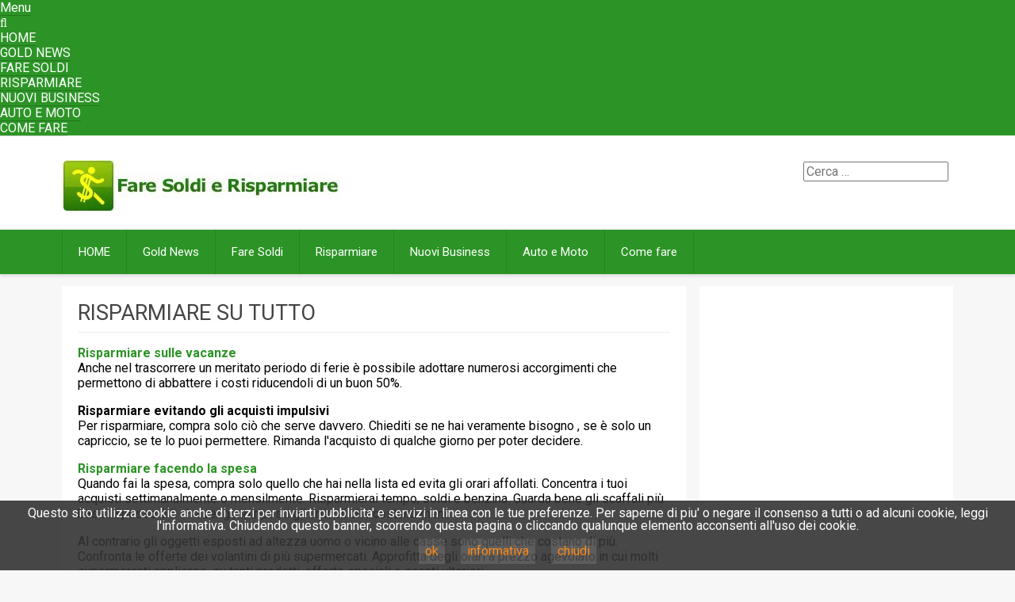

--- FILE ---
content_type: text/html; charset=utf-8
request_url: https://www.faresoldierisparmiare.it/-/risparmiare-su-tutto/2/
body_size: 8076
content:
<!DOCTYPE html>
<html lang="it-IT">
<head>
  <meta charset="UTF-8">
  <meta name="viewport" content="width=device-width, initial-scale=1.0, maximum-scale=1.0, user-scalable=no">
  <link rel="profile" href="https://gmpg.org/xfn/11">
  <link rel="pingback" href="/xmlrpc.php">
  <link rel="shortcut icon" href="/wp-content/uploads/2015/05/favicon.ico">
  <meta itemprop="image" content="http://www.faresoldierisparmiare.it/immagini/logo-soldi.jpg" width="342" height="342">
  <link rel="stylesheet" href="/cookies-enabler.css">
  <title>Risparmiare su Tutto &#8211; Pagina 2 &#8211; Fare Soldi e Risparmiare</title>
  <link rel="alternate" type="application/rss+xml" title="Fare Soldi e Risparmiare &raquo; Feed" href="/-/feed/">
  <link rel="alternate" type="application/rss+xml" title="Fare Soldi e Risparmiare &raquo; Feed dei commenti" href="/-/comments/feed/">
  <link rel="alternate" type="application/rss+xml" title="Fare Soldi e Risparmiare &raquo; Risparmiare su Tutto Feed dei commenti" href="/-/risparmiare-su-tutto/feed/">
  <link rel='stylesheet' id='redwaves-style-css' href='/wp-content/themes/redwaves-lite/style.css' type='text/css' media='all'>
  <link rel='stylesheet' id='font-awesome-css' href='/wp-content/themes/redwaves-lite/css/font-awesome.css' type='text/css' media='all'>
  <link rel='stylesheet' id='roboto_google_font-css' href='//fonts.googleapis.com/css?family=Roboto:400italic,300,700,400' type='text/css' media='all'>
  <link rel='stylesheet' id='amazon-link-style-css' href='/wp-content/plugins/amazon-link/Amazon.css' type='text/css' media='all'>
  <script type='text/javascript' src='/wp-includes/js/jquery/jquery.js'></script>
  <script type='text/javascript' src='/wp-includes/js/jquery/jquery-migrate.min.js'></script>
  <script type='text/javascript' src='/wp-content/plugins/q2w3-fixed-widget/js/q2w3-fixed-widget.min.js'></script>
  <link rel='https://api.w.org/' href='/-/wp-json/'>
  <link rel='prev' title='Patente alla Motorizzazione per Risparmiare Tanti Soldi' href='/-/patente-alla-motorizzazione/'>
  <link rel='next' title='Finanziamenti agevolati per i nuovi nati' href='/-/finanziamenti-agevolati-per-i-nuovi-nati/'>
  <link rel="canonical" href="/-/risparmiare-su-tutto/2/">
  <link rel="alternate" type="application/json+oembed" href="/-/wp-json/oembed/1.0/embed?url=http%3A%2F%2Fwww.faresoldierisparmiare.it%2F-%2Frisparmiare-su-tutto%2F">
  <link rel="alternate" type="text/xml+oembed" href="/-/wp-json/oembed/1.0/embed?url=http%3A%2F%2Fwww.faresoldierisparmiare.it%2F-%2Frisparmiare-su-tutto%2F&#038;format=xml">
  <style type="text/css">
                 button, .pagination a, .nav-links a, .readmore, .thecategory a:hover, .pagination a, #wp-calendar td a, #wp-calendar caption, #wp-calendar #prev a:before, #wp-calendar #next a:before, .tagcloud a:hover, #wp-calendar thead th.today, #wp-calendar td a:hover, #wp-calendar #today { background: #2c9426; } .secondary-navigation, .secondary-navigation li:hover ul a, .secondary-navigation ul ul li, .secondary-navigation ul ul li:hover, .secondary-navigation ul ul ul li:hover, .secondary-navigation ul ul ul li, #mobile-menu-wrapper, a.sideviewtoggle { background: #2c9426; }  .thecategory ul li a:hover { background: #2c9426; !important} a, .breadcrumb a, .entry-content a {color: #2c9426;} .title a:hover, .post-data .post-title a:hover, .post-title a:hover, .post-info a:hover,.textwidget a, .reply a, .comm, .fn a, .comment-reply-link, .entry-content .singleleft a:hover, .breadcrumb a:hover, .widget-post-title a:hover { color: #ff0000; } .main-container .widget h3:after, .tagcloud a:hover { border-color: #2c9426; }  body { background: #f7f7f7;} article, .sidebar-widget, .related-posts .horizontal-container, .author-box, .error404 .content-area { -webkit-box-shadow: 0px 1px 1px #fff; -moz-box-shadow: 0px 1px 1px #fff; box-shadow: 0px 1px 1px #fff; }       
  </style>
<!-- Google Tag Manager -->
<script>(function(w,d,s,l,i){w[l]=w[l]||[];w[l].push({'gtm.start':
new Date().getTime(),event:'gtm.js'});var f=d.getElementsByTagName(s)[0],
j=d.createElement(s),dl=l!='dataLayer'?'&l='+l:'';j.async=true;j.src=
'https://www.googletagmanager.com/gtm.js?id='+i+dl;f.parentNode.insertBefore(j,f);
})(window,document,'script','dataLayer','GTM-K3N65J2');</script>
<!-- End Google Tag Manager -->
<script async src="https://pagead2.googlesyndication.com/pagead/js/adsbygoogle.js?client=ca-pub-2948053339341437"
     crossorigin="anonymous"></script>
<!-- Google Tag Manager (noscript) -->
<noscript><iframe src="https://www.googletagmanager.com/ns.html?id=GTM-K3N65J2"
height="0" width="0" style="display:none;visibility:hidden"></iframe></noscript>
<!-- End Google Tag Manager (noscript) --></head>
<body class="single single-post postid-255 single-format-standard paged-2 single-paged-2">
  <div class="hfeed site">
    <a class="skip-link screen-reader-text" href="#content">Skip to content</a>
    <header id="masthead" class="site-header" role="banner">
      <div id="mobile-menu-wrapper">
        <a href="javascript:void(0);" id="sidemenu_hide" class="sideviewtoggle">Menu</a> <a href="javascript:void(0);" class="searchtoggle">
        <div>
          <i class="fa fa-search"></i>
        </div></a>
        <div class="mobile_search">
          <br>
          <form role="search" method="get" class="search-form" action="https://www.faresoldierisparmiare.it/-/">
            <div>
              <span class="screen-reader-text">Search for</span> <input type="search" class="search-field" placeholder="Cerca &#8230;" value="" name="s" title="Search for:"> <button type="submit" class="search-submit"><i class="fa fa-search"></i></button>
            </div>
          </form><br>
        </div>
        <nav id="navigation" class="clearfix">
          <div id="mobile-menu" class="mobile-menu">
            <div class="menu-menu-container">
              <ul id="menu-menu" class="menu">
                <li id="menu-item-27429" class="menu-item menu-item-type-custom menu-item-object-custom menu-item-27429">
                  <a title="PAGINA INIZIALE DEL SITO FARE SOLDI E RISPARMIARE" href="/">HOME</a>
                </li>
                <li id="menu-item-35424" class="menu-item menu-item-type-taxonomy menu-item-object-category menu-item-35424">
                  <a href="/-/category/gold-news/">Gold News</a>
                </li>
                <li id="menu-item-27417" class="menu-item menu-item-type-taxonomy menu-item-object-category menu-item-27417">
                  <a href="/-/category/fare-soldi/">Fare Soldi</a>
                </li>
                <li id="menu-item-27420" class="menu-item menu-item-type-taxonomy menu-item-object-category current-post-ancestor current-menu-parent current-post-parent menu-item-27420">
                  <a href="/-/category/risparmiare/">Risparmiare</a>
                </li>
                <li id="menu-item-27419" class="menu-item menu-item-type-taxonomy menu-item-object-category menu-item-27419">
                  <a href="/-/category/nuovi-business/">Nuovi Business</a>
                </li>
                <li id="menu-item-35423" class="menu-item menu-item-type-taxonomy menu-item-object-category menu-item-35423">
                  <a href="/-/category/auto-e-moto/">Auto e Moto</a>
                </li>
                <li id="menu-item-36955" class="menu-item menu-item-type-taxonomy menu-item-object-category menu-item-36955">
                  <a href="/-/category/come-fare/">Come fare</a>
                </li>
              </ul>
            </div>
          </div>
        </nav>
      </div>
      <div class="container header-container">
        <div class="header-inner">
          <div class="logo-wrap">
            <h2><a href="/" title="Fare Soldi e Risparmiare"><img src="/wp-content/uploads/2016/04/logo-faresoldi.jpg" width="350" height="65" alt="Fare Soldi e Risparmiare - Soldi e Risparmio"></a></h2>
          </div>
          <div class="header_area-wrap">
            <div class="header_area">
              <aside id="search-3" class="widget widget_search">
                <br>
                <form role="search" method="get" class="search-form" action="https://www.faresoldierisparmiare.it/-/">
                  <div>
                    <span class="screen-reader-text">Search for</span> <input type="search" class="search-field" placeholder="Cerca &#8230;" value="" name="s" title="Search for:"> <button type="submit" class="search-submit"><i class="fa fa-search"></i></button>
                  </div>
                </form><br>
              </aside>
            </div>
          </div>
        </div>
      </div>
      <div id="sideviewtoggle" class="secondary-navigation">
        <div class="container clearfix">
          <a href="javascript:void(0);" id="sidemenu_show" class="sideviewtoggle">Menu</a>
        </div>
      </div>
      <div id="sticky" class="secondary-navigation">
        <div class="container clearfix">
          <nav id="site-navigation" class="main-navigation" role="navigation">
            <div class="menu-menu-container">
              <ul id="menu-menu-1" class="menu">
                <li class="menu-item menu-item-type-custom menu-item-object-custom menu-item-27429">
                  <a title="PAGINA INIZIALE DEL SITO FARE SOLDI E RISPARMIARE" href="/">HOME</a>
                </li>
                <li class="menu-item menu-item-type-taxonomy menu-item-object-category menu-item-35424">
                  <a href="/-/category/gold-news/">Gold News</a>
                </li>
                <li class="menu-item menu-item-type-taxonomy menu-item-object-category menu-item-27417">
                  <a href="/-/category/fare-soldi/">Fare Soldi</a>
                </li>
                <li class="menu-item menu-item-type-taxonomy menu-item-object-category current-post-ancestor current-menu-parent current-post-parent menu-item-27420">
                  <a href="/-/category/risparmiare/">Risparmiare</a>
                </li>
                <li class="menu-item menu-item-type-taxonomy menu-item-object-category menu-item-27419">
                  <a href="/-/category/nuovi-business/">Nuovi Business</a>
                </li>
                <li class="menu-item menu-item-type-taxonomy menu-item-object-category menu-item-35423">
                  <a href="/-/category/auto-e-moto/">Auto e Moto</a>
                </li>
                <li class="menu-item menu-item-type-taxonomy menu-item-object-category menu-item-36955">
                  <a href="/-/category/come-fare/">Come fare</a>
                </li>
              </ul>
            </div>
          </nav>
        </div>
      </div>
    </header>
    <div id="content" class="main-container">
      <div id="page">
        <div id="primary" class="content-area">
          <main id="main" class="site-main" role="main">
            <article id="post-255" class="post-255 post type-post status-publish format-standard has-post-thumbnail hentry category-risparmiare tag-spendere-meglio">
              <header class="entry-header">
                <h1 class="entry-title">Risparmiare su Tutto</h1>
              </header>
              <div class="entry-content">
                <p></p>
                <p><strong><a href="/vacanze-low-cost-consigli-per-risparmiare/">Risparmiare sulle vacanze</a></strong><br>
                Anche nel trascorrere un meritato periodo di ferie &egrave; possibile adottare numerosi accorgimenti che permettono di abbattere i costi riducendoli di un buon 50%.</p>
                <p><strong>Risparmiare evitando gli acquisti impulsivi</strong><br>
                Per risparmiare, compra solo ci&ograve; che serve davvero. Chiediti se ne hai veramente bisogno , se &egrave; solo un capriccio, se te lo puoi permettere. Rimanda l&#39;acquisto di qualche giorno per poter decidere.</p>
                <p><strong><a href="/tag/spesa/">Risparmiare facendo la spesa</a></strong><br>
                Quando fai la spesa, compra solo quello che hai nella lista ed evita&nbsp;gli orari affollati. Concentra i tuoi acquisti settimanalmente o mensilmente.&nbsp;Risparmierai tempo, soldi e benzina. Guarda bene gli scaffali pi&ugrave; bassi: spesso &egrave; li che vengono riposti gli articoli che costano meno.</p>
                <p>Al contrario&nbsp;gli oggetti esposti ad altezza uomo o vicino alle casse sono quelli che costano di pi&ugrave;. Confronta le offerte dei volantini di pi&ugrave; supermercati.&nbsp;Approfitta degli orari a prezzo agevolato in cui molti supermercati applicano, su tanti prodotti, offerte speciali o sconti ulteriori.</p>
                <p><strong>Risparmiare leggendo opinioni</strong><br>
                Prima di un acquisto importante consulta le opinioni di chi ha comprato lo stesso prodotto &#8211; servizio.</p>
                <p>Su internet puoi farlo cercando i commenti lasciati da altri utenti che hanno gi&agrave; utilizzato lo steso prodotto o servizio che vorresti comprare tu. Off line puoi chiedere a parenti amici e conoscenti.</p>
                <p><strong><a href="/tag/baratto/">Risparmiare scambiando e prestando</a></strong><br>
                Scambiare con gli amici i parenti e i vicini di casa libri, riviste, dvd. Poi fare la stessa cosa coi favori:&nbsp;babysitteraggio, cura degli animali, accompagnare o prendere i bimbi a scuola, in palestra, ecc.</p>
                <div style="float:left; margin:10px;"><img src="/immagini/libri-amazon.jpg" alt="" width="200" height="200"></div>
                <p><strong><a href="/risparmiare-sulla-colazione/">Risparmiare facendo colazione a casa</a></strong><br>
                Evita il bar e fai colazione a casa. Col prezzo medio di un paio di caff&egrave; al bar, puoi comprare una confezione di caff&egrave; da 250 grammi con cui fare il caff&egrave; con la moka per parecchi giorni. Stessa cosa puoi fare con le brioche o i cornetti, merendine, spremute ecc.</p>
                <p><strong><a href="/regali-di-natale-non-graditi-come-riciclarli/">Risparmiare riciclando i regali</a></strong><br>
                Se hai ricevuto in dono qualcosa che non &egrave; di tuo gradimento, non ti piace, oppure che possiedi gi&agrave;, puoi sempre tenerlo bello e pronto da regalare a qualcun altro in occasione di compleanni, onomastici o altre ricorrenze. Unica raccomandazione: attaccaci un foglietto sulla scatola per ricordare chi te lo ha regalato ed evitare di fare gaffe.</p>
                <p><strong>Risparmiare cucinando</strong><br>
                Per far bollire l&#39;acqua ad esempio per cucinare la pasta, metti sempre il coperchio alle pentole; in questo modo l&#39;acqua bollir&agrave; molto prima ed otterrai un risparmio del 40% circa di gas.</p>
                <p><strong>Risparmiare su regali e giocattoli dei bambini</strong><br>
                Quando i tuoi figli ricevono pi&ugrave; regali per il compleanno, conservane qualcuno senza aprirlo, da regalargli in qualche altra circostanza. I bambini tendono a stancare facilmente i propri giochi.</p>
                <p>Con questo sistema, oltre che risparmiare, farai felice il tuo bambino dandogli ogni tanto un giocattolo nuovo.</p>
                <p><strong>Risparmiare pagando in tempo le bollette</strong><br>
                Ognuno di noi sa pi&ugrave; o meno in che periodo del mese gli arrivano le bollette. Pagarle prima della scadenza vuol dire evitare che nelle bollette successive vengano calcolati anche gli interessi di mora per il ritardato pagamento.</p>
                <p><strong>Risparmiare su telefono e internet</strong><br>
                Disattiva la linea telefonica e sostituiscila con la banda larga scegliendo una tra le tante <strong><a href="/offerte-adsl-tariffe-a-confronto/">tariffe Adsl</a></strong>.</p>
                <p>Oltre&nbsp; a navigare potrai chiamare e ricevere <strong><a href="/7-programmi-per-risparmiare-con-il-voip/">telefonate sfruttando il Voip</a></strong> e risparmiare sulla bolletta.Evita di&nbsp;telefonare se non &egrave; proprio indispensabile.</p>
                <p></p><br>
                <div align="center">
                  <ins class="adsbygoogle" style="display:block" data-ad-client="ca-pub-2948053339341437" data-ad-slot="1112262348" data-ad-format="auto"></ins> 
                  <script>


                  (adsbygoogle = window.adsbygoogle || []).push({});
                  </script>
                </div><br>
                <h3></h3>
                <div class="page-links">
                  <h3><span class="page-link-text"><br></span> <a href="/-/risparmiare-su-tutto/"><span class="page-link">&laquo; Pagina Precedente</span></a> | <a href="/-/risparmiare-su-tutto/3/"><span class="page-link">Pagina Successiva &raquo;</span></a></h3>
                </div>
              </div><br>
              <div align="center">
                <p><strong>Altro su: <a href="/-/tag/spendere-meglio/" rel="tag">Spendere meglio</a></strong></p><br>
                <br>
                <h2 style="color:#001933">Condividi la notizia, basta un semplice click!</h2><br>
                <br>
                <ul class="share-buttons">
                  <li><img src="/immagini/icone-social/Facebook.png"></li>
                  <li><img src="/immagini/icone-social/Twitter.png"></li>
                  <li><img src="/immagini/icone-social/Google+.png"></li>
                </ul>
              </div><br>
              <br>
              <div align="center">
                <script async src="//pagead2.googlesyndication.com/pagead/js/adsbygoogle.js"></script> <ins class="adsbygoogle" style="display:block" data-ad-client="ca-pub-9833565034404526" data-ad-slot="3976727910" data-ad-format="link"></ins> 
                <script>


                (adsbygoogle = window.adsbygoogle || []).push({});
                </script>
              </div><br>
            </article>
            <div align="center">
              <br>
              <br>
              <div class="bawmrp">
                <h3>Articoli Consigliati:</h3>
                <ul>
                  <li style="float:left;width:120px;height:auto;overflow:hidden;list-style:none;border-right: 1px solid #ccc;text-align:center;padding:0px 5px;" class="bawmrp_manual">
                    <a href="/-/mare-economico-risparmiare/"><img width="100" height="67" src="/wp-content/uploads/2013/05/mare-economico-150x100.jpg" class="attachment-100x100 size-100x100 wp-post-image" alt="mare economico"><br>
                    Mare Economico: Risparmiare su Sdraio e Ombrelloni</a>
                  </li>
                  <li style="float:left;width:120px;height:auto;overflow:hidden;list-style:none;border-right: 1px solid #ccc;text-align:center;padding:0px 5px;" class="bawmrp_manual">
                    <a href="/-/risparmiare-sullaffitto-strategie-efficaci/"><img width="100" height="67" src="/wp-content/uploads/2013/05/affitti-economici-150x100.jpg" class="attachment-100x100 size-100x100 wp-post-image" alt="affitto low cost"><br>
                    Risparmiare sull&#8217;Affitto: Strategie Efficaci</a>
                  </li>
                  <li style="float:left;width:120px;height:auto;overflow:hidden;list-style:none;border-right: 1px solid #ccc;text-align:center;padding:0px 5px;" class="bawmrp_manual">
                    <a href="/-/risparmiare-dimagrendo/"><img width="100" height="67" src="/wp-content/uploads/2013/08/peso-forma-150x100.jpg" class="attachment-100x100 size-100x100 wp-post-image" alt="peso forma"><br>
                    Risparmiare Dimagrendo</a>
                  </li>
                  <li style="float:left;width:120px;height:auto;overflow:hidden;list-style:none;border-right: 1px solid #ccc;text-align:center;padding:0px 5px;" class="bawmrp_manual">
                    <a href="/-/risparmiare-sui-libri-di-scuola-coi-testi-scritti-dai-professori/"><img width="100" height="67" src="/wp-content/uploads/2014/09/libri-digitali-150x100.jpg" class="attachment-100x100 size-100x100 wp-post-image" alt="ebook scolastici"><br>
                    Risparmiare Sui Libri di Scuola Coi Testi Scritti dai Professori</a>
                  </li>
                  <li style="float:left;width:120px;height:auto;overflow:hidden;list-style:none;border-right: 1px solid #ccc;text-align:center;padding:0px 5px;" class="bawmrp_manual">
                    <a href="/-/risparmiare-sulla-spesa-evitando-i-trucchi-dei-supermercati/"><img width="100" height="56" src="/wp-content/uploads/2015/04/trucchi-supermercati-180x100.jpg" class="attachment-100x100 size-100x100 wp-post-image" alt="trucchi supermercati"><br>
                    Risparmiare sulla Spesa Evitando i Trucchi dei Supermercati</a>
                  </li>
                </ul>
              </div>
              <div style="clear:both;"></div>
            </div>
          </main>
        </div>
        <div id="secondary" class="widget-area" role="complementary">
          <aside id="execphp-99" class="widget sidebar-widget widget_execphp">
            <div class="execphpwidget">
              <br>
              <div align="center">
                <script async src="//pagead2.googlesyndication.com/pagead/js/adsbygoogle.js"></script> <ins class="adsbygoogle" style="display:inline-block;width:160px;height:600px" data-ad-client="ca-pub-9833565034404526" data-ad-slot="0376254690"></ins> 
                <script>


                (adsbygoogle = window.adsbygoogle || []).push({});
                </script>
              </div>
            </div>
          </aside>
        </div>
      </div>
    </div><br>
    <br>
    <br>
    <div align="center">
      <strong><a href="/risparmiare-su-tutto/">Risparmiare su Tutto</a> - <a href="/ebook-gratis-dove-trovarli-a-costo-zero/">Ebook Gratis</a> - <a href="/-/contatti/">Contatti</a></strong>
    </div><br>
    <footer id="colophon" class="site-footer" role="contentinfo">
      <div class="footersep"></div>
      <div class="copyrights">
        <div class="container">
          <div id="copyright-note">
            <div class="site-info">
              Partita IVA: 04482860758
            </div>
            <div class="right">
              <a href="/cookies/">Privacy e Cookie Policy</a>
            </div>
            <div align="center">
              <a href="#"><img src="/freccia-su.png" width="48" height="48" title="TORNA SU"></a>
            </div>
          </div>
        </div>
      </div>
    </footer>
  </div>
  <script type='text/javascript' src='/wp-content/themes/redwaves-lite/js/jquery.pin.js'></script> 
  <script type='text/javascript' src='/wp-includes/js/wp-embed.min.js'></script> <span id="al_popup" onmouseover="al_div_in()" onmouseout="al_div_out()"></span> 
  <script type='text/javascript'>


  /* <![CDATA[ */
  var AmazonLinkMulti = {"link_templates":{"A":"http:\/\/www.amazon.%TLD%\/gp\/product\/%ARG%?ie=UTF8&amp;linkCode=as2&amp;camp=1634&amp;creative=6738&amp;tag=%TAG%%CC%#&amp;creativeASIN=%ARG%","S":"http:\/\/www.amazon.%TLD%\/mn\/search\/?_encoding=UTF8&amp;linkCode=ur2&amp;camp=1634&amp;creative=19450&amp;tag=%TAG%%CC%#&amp;field-keywords=%ARG%","R":"http:\/\/www.amazon.%TLD%\/review\/%ARG%?ie=UTF8&amp;linkCode=ur2&amp;camp=1634&amp;creative=6738&amp;tag=%TAG%%CC%#","B":"http:\/\/www.amazon.%TLD%\/e\/e\/%ARG%?tag=%TAG%%CC%#","U":"%ARG%","X":"%ARG%"},"country_data":{"uk":{"cc":"uk","mplace":"GB","mplace_id":"2","lang":"en","flag":"http:\/\/www.faresoldierisparmiare.it\/wp-content\/plugins\/amazon-link\/images\/flag_uk.gif","tld":"co.uk","language":"English","region":"eu","imp":"ir-uk","rcm":"rcm-eu.amazon-adsystem.com","site":"https:\/\/affiliate-program.amazon.co.uk","buy_button":"https:\/\/images-na.ssl-images-amazon.com\/images\/G\/02\/buttons\/buy-from-tan.gif","country_name":"United Kingdom","link_close":"<\/a>"},"us":{"cc":"us","mplace":"US","mplace_id":"1","lang":"en","flag":"http:\/\/www.faresoldierisparmiare.it\/wp-content\/plugins\/amazon-link\/images\/flag_us.gif","tld":"com","language":"English","region":"na","imp":"ir-na","rcm":"rcm.amazon.com","site":"https:\/\/affiliate-program.amazon.com","buy_button":"https:\/\/images-na.ssl-images-amazon.com\/images\/G\/01\/buttons\/buy-from-tan.gif","country_name":"United States","link_close":"<\/a>"},"de":{"cc":"de","mplace":"DE","mplace_id":"3","lang":"de","flag":"http:\/\/www.faresoldierisparmiare.it\/wp-content\/plugins\/amazon-link\/images\/flag_de.gif","tld":"de","language":"Deutsch","region":"eu","imp":"ir-de","rcm":"rcm-de.amazon.de","site":"https:\/\/partnernet.amazon.de","buy_button":"https:\/\/images-na.ssl-images-amazon.com\/images\/G\/03\/buttons\/buy-from-tan.gif","country_name":"Germany","link_close":"<\/a>"},"es":{"cc":"es","mplace":"ES","mplace_id":"30","lang":"es","flag":"http:\/\/www.faresoldierisparmiare.it\/wp-content\/plugins\/amazon-link\/images\/flag_es.gif","tld":"es","language":"Espa\u00f1ol","region":"eu","imp":"ir-es","rcm":"rcm-es.amazon.es","site":"https:\/\/afiliados.amazon.es","buy_button":"https:\/\/images-na.ssl-images-amazon.com\/images\/G\/30\/buttons\/buy-from-tan.gif","country_name":"Spain","link_close":"<\/a>"},"fr":{"cc":"fr","mplace":"FR","mplace_id":"8","lang":"fr","flag":"http:\/\/www.faresoldierisparmiare.it\/wp-content\/plugins\/amazon-link\/images\/flag_fr.gif","tld":"fr","language":"Fran\u00e7ais","region":"eu","imp":"ir-fr","rcm":"rcm-fr.amazon.fr","site":"https:\/\/partenaires.amazon.fr","buy_button":"https:\/\/images-na.ssl-images-amazon.com\/images\/G\/08\/buttons\/buy-from-tan.gif","country_name":"France","link_close":"<\/a>"},"jp":{"cc":"jp","mplace":"JP","mplace_id":"9","lang":"ja","flag":"http:\/\/www.faresoldierisparmiare.it\/wp-content\/plugins\/amazon-link\/images\/flag_jp.gif","tld":"co.jp","language":"\u65e5\u672c\u8a9e","region":"fe","imp":"ir-jp","rcm":"rcm-jp.amazon.co.jp","site":"https:\/\/affiliate.amazon.co.jp","buy_button":"https:\/\/images-na.ssl-images-amazon.com\/images\/G\/09\/buttons\/buy-from-tan.gif","country_name":"Japan","link_close":"<\/a>"},"it":{"cc":"it","mplace":"IT","mplace_id":"29","lang":"it","flag":"http:\/\/www.faresoldierisparmiare.it\/wp-content\/plugins\/amazon-link\/images\/flag_it.gif","tld":"it","language":"Italiano","region":"eu","imp":"ir-it","rcm":"rcm-it.amazon.it","site":"https:\/\/programma-affiliazione.amazon.it","buy_button":"https:\/\/images-na.ssl-images-amazon.com\/images\/G\/29\/buttons\/buy-from-tan.gif","country_name":"Italy","link_close":"<\/a>"},"cn":{"cc":"cn","mplace":"CN","mplace_id":"28","lang":"zh-CHS","flag":"http:\/\/www.faresoldierisparmiare.it\/wp-content\/plugins\/amazon-link\/images\/flag_cn.gif","tld":"cn","language":"\u7b80\u4f53\u4e2d\u6587","region":"cn","imp":"ir-cn","rcm":"rcm-cn.amazon.cn","site":"https:\/\/associates.amazon.cn","buy_button":"https:\/\/images-na.ssl-images-amazon.com\/images\/G\/28\/buttons\/buy-from-tan.gif","country_name":"China","link_close":"<\/a>"},"in":{"cc":"in","mplace":"IN","mplace_id":"31","lang":"hi","flag":"http:\/\/www.faresoldierisparmiare.it\/wp-content\/plugins\/amazon-link\/images\/flag_in.gif","tld":"in","language":"Hindi","region":"in","imp":"ir-in","rcm":"ws-in.amazon-adsystem.com","site":"https:\/\/associates.amazon.in","buy_button":"https:\/\/images-na.ssl-images-amazon.com\/images\/G\/31\/buttons\/buy-from-tan.gif","country_name":"India","link_close":"<\/a>"},"ca":{"cc":"ca","mplace":"CA","mplace_id":"15","lang":"en","flag":"http:\/\/www.faresoldierisparmiare.it\/wp-content\/plugins\/amazon-link\/images\/flag_ca.gif","tld":"ca","language":"English","region":"na","imp":"ir-ca","rcm":"rcm-ca.amazon.ca","site":"https:\/\/associates.amazon.ca","buy_button":"https:\/\/images-na.ssl-images-amazon.com\/images\/G\/15\/buttons\/buy-from-tan.gif","country_name":"Canada","link_close":"<\/a>"},"br":{"cc":"br","mplace":"BR","mplace_id":"33","lang":"pt-br","flag":"http:\/\/www.faresoldierisparmiare.it\/wp-content\/plugins\/amazon-link\/images\/flag_br.gif","tld":"com.br","language":"Portuguese","region":"na","imp":"ir-br","rcm":"rcm-br.amazon-adsystem.br","site":"https:\/\/associados.amazon.com.br\/","buy_button":"https:\/\/images-na.ssl-images-amazon.com\/images\/G\/33\/buttons\/buy-from-tan.gif","country_name":"Brazil","link_close":"<\/a>"}},"channels":{"default":{"Name":"Default","Description":"Default Affiliate Tags","tag_it":"faresoldieris-21","ID":"default"}},"target":"target=\"_blank\""};
  /* ]]> */
  </script> 
  <script type='text/javascript' src='/wp-content/plugins/amazon-link/amazon.js'></script> 
  <script id="ce-banner-html" type="text/plain">


                <p class="cookiebar">Questo sito utilizza cookie anche di terzi per inviarti pubblicita' e servizi in linea con le tue preferenze. Per saperne di piu' o negare il consenso a tutti o ad alcuni cookie, leggi l'informativa. Chiudendo questo banner, scorrendo questa pagina o cliccando qualunque elemento acconsenti all'uso dei cookie.<br />
                <a href="#" class="ce-accept">ok</a>
                <a href="/cookies/" class="policy">informativa</a>
                <a href="#" class="ce-dismiss">chiudi</a>
      </p>
  </script> 
  <script id="ce-iframePlaceholder-html" type="text/plain">


      <p>This content is not available without cookies.
      <a href="#" class="ce-accept">Enable Cookies</a> or <a href="#">Read More</a></p>
  </script> 
  <script src="/cookies-enabler.js"></script> 
  <script>


        COOKIES_ENABLER.init({
            scriptClass: 'ce-script',
            iframeClass: 'ce-iframe',
            acceptClass: 'ce-accept',
            dismissClass: 'ce-dismiss',
            bannerClass: 'ce-banner',
            eventScroll: true,
            scrollOffset: 0,
            clickOutside: true,
            cookieName: 'ce-cookie',
            cookieDuration: '365',
            iframesPlaceholder: true,
            iframesPlaceholderClass: 'ce-iframe-placeholder',
            onEnable: function(){
                console.log('enable callback');
            },
            onDismiss: function(){
                console.log('dismiss callback');
            }
        });
  </script> <noscript></noscript> 
  <script type="text/javascript">


        jQuery.noConflict();
        jQuery(document).ready(function(){
                jQuery("#sidemenu_show").click(function(){
                        jQuery("#mobile-menu-wrapper").animate({ left: "0px" }, 500);
                });
        });
        jQuery(document).ready(function(){
                jQuery("#sidemenu_hide").click(function(){
                        jQuery("#mobile-menu-wrapper").animate({ left: "-300px" },500);
                });
        });
        jQuery(document).ready(function(){
                jQuery(".mobile_search").hide();
                jQuery(".searchtoggle").click(function(){
                        jQuery(".mobile_search").slideToggle('slow');
                });
        });
  </script>
<script defer src="https://static.cloudflareinsights.com/beacon.min.js/vcd15cbe7772f49c399c6a5babf22c1241717689176015" integrity="sha512-ZpsOmlRQV6y907TI0dKBHq9Md29nnaEIPlkf84rnaERnq6zvWvPUqr2ft8M1aS28oN72PdrCzSjY4U6VaAw1EQ==" data-cf-beacon='{"version":"2024.11.0","token":"7ec7437a95a245639c4ceea0c4d7b3fa","r":1,"server_timing":{"name":{"cfCacheStatus":true,"cfEdge":true,"cfExtPri":true,"cfL4":true,"cfOrigin":true,"cfSpeedBrain":true},"location_startswith":null}}' crossorigin="anonymous"></script>
</body>
</html>


--- FILE ---
content_type: text/html; charset=utf-8
request_url: https://www.google.com/recaptcha/api2/aframe
body_size: 185
content:
<!DOCTYPE HTML><html><head><meta http-equiv="content-type" content="text/html; charset=UTF-8"></head><body><script nonce="pFyDDKPjIqbKaHXiGLpEfQ">/** Anti-fraud and anti-abuse applications only. See google.com/recaptcha */ try{var clients={'sodar':'https://pagead2.googlesyndication.com/pagead/sodar?'};window.addEventListener("message",function(a){try{if(a.source===window.parent){var b=JSON.parse(a.data);var c=clients[b['id']];if(c){var d=document.createElement('img');d.src=c+b['params']+'&rc='+(localStorage.getItem("rc::a")?sessionStorage.getItem("rc::b"):"");window.document.body.appendChild(d);sessionStorage.setItem("rc::e",parseInt(sessionStorage.getItem("rc::e")||0)+1);localStorage.setItem("rc::h",'1768660248014');}}}catch(b){}});window.parent.postMessage("_grecaptcha_ready", "*");}catch(b){}</script></body></html>

--- FILE ---
content_type: text/css; charset=
request_url: https://www.faresoldierisparmiare.it/cookies-enabler.css
body_size: -28
content:

.cookiebar{
	margin:0;
	line-height:1em;
	text-align: center;
}

.ce-banner{
    position: fixed;
    bottom: 0;
    left: 0;
    right: 0;
    background-color: #333;
	opacity:0.9;
    padding: 0.5em;
	padding-bottom: 0;
    color: #FFF;
    font-size: 1em;
}

.ce-accept,
.ce-dismiss,
.ce-disable,
.policy{
    background-color: #4B4B4B;
    color: #FF7F00;
    text-decoration: none;
    padding: .5em .5em;
    display: inline-block;
    margin: .5em;
}

.ce-accept:hover,
.ce-dismiss:hover,
.ce-disable:hover,
.policy:hover{
    background-color: #000;
    color: white;
}

.ce-accept{
}

.ce-dismiss{
}

.ce-disable{
}

.policy{
}

.ce-iframe-placeholder{
    padding: 1em;
    background-color: #eee;
    margin: 1em 0;
}

.ce-iframe-placeholder p{
    margin: 0;
}

iframe{
    width: 100%;
}


--- FILE ---
content_type: text/plain
request_url: https://www.google-analytics.com/j/collect?v=1&_v=j102&a=647635467&t=event&ni=1&_s=1&dl=https%3A%2F%2Fwww.faresoldierisparmiare.it%2F-%2Frisparmiare-su-tutto%2F2%2F&ul=en-us%40posix&dt=Risparmiare%20su%20Tutto%20%E2%80%93%20Pagina%202%20%E2%80%93%20Fare%20Soldi%20e%20Risparmiare&sr=1280x720&vp=1280x720&ec=All%20Events&ea=gtm.init_consent&_u=YEBAAEABAAAAACAAI~&jid=1245471854&gjid=1126688862&cid=1962543509.1768660246&tid=UA-221871822-1&_gid=1473493400.1768660246&_r=1&_slc=1&gtm=45He61e1n81K3N65J2v860180806za200zd860180806&cd1=false&cd2=https%3A%2F%2Fwww.faresoldierisparmiare.it%2F-%2Frisparmiare-su-tutto%2F2%2F&cd3=&cd4=2026-01-17T14%3A30%3A45.137%2B00%3A00&cd5=GTM-K3N65J2%20-%202&gcd=13l3l3l3l1l1&dma=0&tag_exp=103116026~103200004~104527906~104528500~104684208~104684211~105391252~115495940~115938465~115938468~117041587&z=909675513
body_size: -454
content:
2,cG-DJMBP3ZX9G